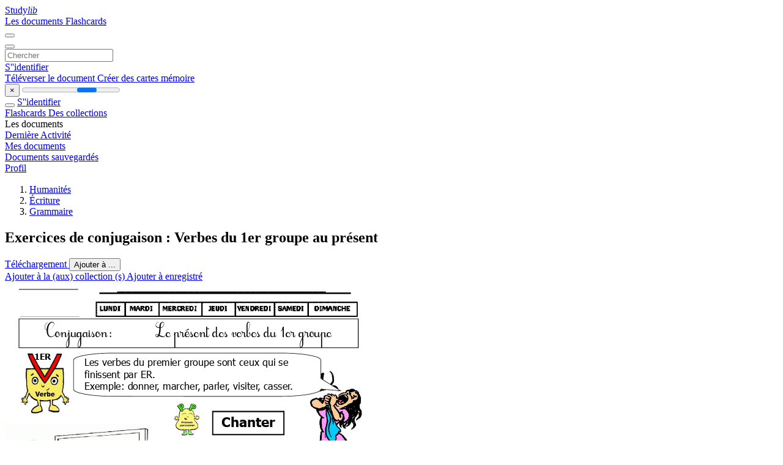

--- FILE ---
content_type: text/html;charset=UTF-8
request_url: https://studylibfr.com/doc/7716579/pr%C3%A9sent-verbes-du-premier-groupe-ce1-ce2
body_size: 14369
content:















































	




























<!DOCTYPE html>
<html lang="fr">
<head>
    











<meta charset="utf-8">
<meta http-equiv="x-dns-prefetch-control" content="on">












<meta name="viewport" content="width=device-width, initial-scale=1, shrink-to-fit=no">
<meta http-equiv="x-ua-compatible" content="ie=edge">


<title>Exercices de conjugaison : Verbes du 1er groupe au pr&eacute;sent</title>


    <meta name="description" content="Entra&icirc;nez-vous &agrave; conjuguer les verbes du 1er groupe au pr&eacute;sent avec ces exercices simples et efficaces. Parfait pour les &eacute;l&egrave;ves de primaire et coll&egrave;ge.">


    <meta name="keywords" content="conjugaison, pr&eacute;sent, verbes du 1er groupe, chanter, donner, voler, exercices, fran&ccedil;ais, grammaire">





    <meta name="thumbnail" content="//s1.studylibfr.com/store/data/007716579_1-b04fdffb96116d0a621f308ac05fda49.png">



    <script async crossorigin="anonymous"
    src="https://pagead2.googlesyndication.com/pagead/js/adsbygoogle.js?client=ca-pub-4574181568230206"></script>





<link rel="stylesheet" href="/theme/issuu2/design-4/dist/styles/design-4.css?_=1768295231228">










<link rel="apple-touch-icon-precomposed" href="/apple-touch-icon-precomposed.png">
<link rel="apple-touch-icon" sizes="180x180" href="/apple-touch-icon.png">
<link rel="icon" type="image/png" sizes="32x32" href="/favicon-32x32.png">
<link rel="icon" type="image/png" sizes="194x194" href="/favicon-194x194.png">
<link rel="icon" type="image/png" sizes="192x192" href="/android-chrome-192x192.png">
<link rel="icon" type="image/png" sizes="16x16" href="/favicon-16x16.png">
<link rel="mask-icon" href="/safari-pinned-tab.svg" color="#ff6d5a">
<link rel="manifest" href="/site.webmanifest">
<meta name="msapplication-TileColor" content="#fff">
<meta name="msapplication-config" content="/browserconfig.xml">
<meta name="theme-color" content="#fff">




    <meta property="og:title" content="Exercices de conjugaison : Verbes du 1er groupe au pr&eacute;sent"/>


    <meta property="og:description" content="Entra&icirc;nez-vous &agrave; conjuguer les verbes du 1er groupe au pr&eacute;sent avec ces exercices simples et efficaces. Parfait pour les &eacute;l&egrave;ves de primaire et coll&egrave;ge.">

<meta property="og:type" content="article"/>

    <meta property="og:url" content="https://studylibfr.com/doc/7716579/pr&eacute;sent-verbes-du-premier-groupe-ce1-ce2">


    <meta property="og:image" content="//s1.studylibfr.com/store/data/007716579_1-b04fdffb96116d0a621f308ac05fda49.png">

<meta property="og:site_name" content="studylibfr.com">


    <meta name="twitter:title" content="Exercices de conjugaison : Verbes du 1er groupe au pr&eacute;sent">


    <meta name="twitter:description" content="Entra&icirc;nez-vous &agrave; conjuguer les verbes du 1er groupe au pr&eacute;sent avec ces exercices simples et efficaces. Parfait pour les &eacute;l&egrave;ves de primaire et coll&egrave;ge.">

<meta name="twitter:card" content="summary">

    <meta name="twitter:image" content="//s1.studylibfr.com/store/data/007716579_1-b04fdffb96116d0a621f308ac05fda49.png">

<meta name="twitter:site" content="@studylibfr.com">


            







<link rel="preconnect" href="//s1.studylibfr.com/store">
<link rel="dns-prefetch" href="//s1.studylibfr.com/store">



<link rel="preload" href="//s1.studylibfr.com/store/data/007716579_1-b04fdffb96116d0a621f308ac05fda49.png" as="image" media="(min-width:1200px)">
<link rel="preload" href="//s1.studylibfr.com/store/data/007716579_1-b04fdffb96116d0a621f308ac05fda49-768x994.png" as="image" media="(max-width:1199px)">

<link rel="canonical" href="https://studylibfr.com/doc/7716579/pr%C3%A9sent-verbes-du-premier-groupe-ce1-ce2">


<script type="application/ld+json">[{"itemListElement":[{"position":1,"name":"Humanités","item":"https://studylibfr.com/catalog/Humanit%C3%A9s","@type":"ListItem"},{"position":2,"name":"Écriture","item":"https://studylibfr.com/catalog/Humanit%C3%A9s/%C3%89criture","@type":"ListItem"},{"position":3,"name":"Grammaire","item":"https://studylibfr.com/catalog/Humanit%C3%A9s/%C3%89criture/Grammaire","@type":"ListItem"}],"@context":"https://schema.org","@type":"BreadcrumbList"},{"dateModified":"2025-05-02T12:12:19Z","datePublished":"2017-06-02T20:05:10Z","headline":"Présent verbes du premier groupe CE1 CE2","image":"https://s1.studylibfr.com/store/data/007716579_1-b04fdffb96116d0a621f308ac05fda49.png","mainEntityOfPage":{"@id":"https://google.com/article","@type":"WebPage"},"inLanguage":"fr","@context":"https://schema.org","@type":"Article"}]</script>



<script>
    
    var gaVC =
        
        
    
    
    'd'
    ;
</script>

<style>
    

    
</style>

		<link rel="stylesheet" href="/theme/htmlex/dist/HtmlexViewer.css?_=1768295231228">
		<style>/* Part 2: Page Elements: Modify with caution
 * The followings are base classes, some of which are meant to be override by PDF specific classes
 * So do not increase the specificity (e.g. ".classname" -> "#page-container .classname")
 */
.h2fc .pf { /* page */
  position:relative;
  background-color:white;
  overflow: hidden;
  margin:0; 
  border:0; /* required by pdf2htmlEX.js for page visibility test */
}.h2fc .pc { /* content of a page */
  position:absolute;
  border:0;
  padding:0;
  margin:0;
  top:0;
  left:0;
  width:100%;
  height:100%;
  overflow:hidden;
  display:block;
  /* set transform-origin for scaling */
  transform-origin:0% 0%;
  -ms-transform-origin:0% 0%;
  -webkit-transform-origin:0% 0%;
}.h2fc .pc.opened { /* used by pdf2htmlEX.js, to show/hide pages */
  display:block;
}.h2fc .bf { /* images that occupies the whole page */
  position:absolute;
  border:0;
  margin:0;
  top:0;
  bottom:0;
  width:100%;
  height:100%;
  -ms-user-select:none;
  -moz-user-select:none;
  -webkit-user-select:none;
  user-select:none;
}.h2fc .bi { /* images that cover only a part of the page */
  position:absolute;
  border:0;
  margin:0;
  -ms-user-select:none;
  -moz-user-select:none;
  -webkit-user-select:none;
  user-select:none;
}
@media print {
.h2fc .pf {
    margin:0;
    box-shadow:none;
    page-break-after:always;
    page-break-inside:avoid;
  }
  @-moz-document url-prefix() {
    /* fix page truncation for FireFox */
.h2fc .pf {
      overflow:visible;
      border:1px solid #FFFFFF;
    }.h2fc .pc {overflow:visible;}
  }
}.h2fc .c { /* clip box */
  position:absolute;
  border:0;
  padding:0;
  margin:0;
  overflow:hidden;
  display:block;
}.h2fc .t { /* text line */
  position:absolute;
  white-space:pre;
  font-size:1px;
  transform-origin:0% 100%;
  -ms-transform-origin:0% 100%;
  -webkit-transform-origin:0% 100%;
  unicode-bidi:bidi-override;/* For rtl languages, e.g. Hebrew, we don't want the default Unicode behaviour */
  -moz-font-feature-settings:"liga" 0;/* We don't want Firefox to recognize ligatures */
}.h2fc .t:after { /* webkit #35443 */
  content: '';
}.h2fc .t:before { /* Workaround Blink(up to 41)/Webkit bug of word-spacing with leading spaces (chromium #404444 and pdf2htmlEX #412) */
  content: '';
  display: inline-block;
}.h2fc .t span { /* text blocks within a line */
  /* Blink(up to 41)/Webkit have bug with negative word-spacing and inline-block (pdf2htmlEX #416), so keep normal span inline. */
  position:relative;
  unicode-bidi:bidi-override; /* For rtl languages, e.g. Hebrew, we don't want the default Unicode behaviour */
}.h2fc ._ { /* text shift */
  /* Blink(up to 41)/Webkit have bug with inline element, continuous spaces and word-spacing. Workaround by inline-block. */
  display: inline-block;
  color: transparent;
  z-index: -1;
}
/* selection background should not be opaque, for fallback mode */
::selection{
  background: rgba(127,255,255,0.4);
}
::-moz-selection{
  background: rgba(127,255,255,0.4);
}.h2fc .pi { /* info for Javascript */
  display:none;
}.h2fc .l { /* annotation links */
}
/* transparent color - WebKit */
.h2fc .d { /* css drawing */
  position:absolute;
  transform-origin:0% 100%;
  -ms-transform-origin:0% 100%;
  -webkit-transform-origin:0% 100%;
}
/* for the forms */
.h2fc .it {
  border: none;
  background-color: rgba(255, 255, 255, 0.0);
}.h2fc .ir:hover {
  cursor: pointer;
}

/* Base CSS END */
.h2fc .ff0{font-family:sans-serif;visibility:hidden;}
@font-face{font-display:swap;font-family:ff1;src:url(//s1.studylibfr.com/store/data-gzf/f031a16edfb860a69fdf833155342c49/1/007716579.htmlex.zip/f1.woff)format("woff");}.h2fc .ff1{font-family:ff1;line-height:2.301758;font-style:normal;font-weight:normal;visibility:visible;}
@font-face{font-display:swap;font-family:ff2;src:url(//s1.studylibfr.com/store/data-gzf/f031a16edfb860a69fdf833155342c49/1/007716579.htmlex.zip/f2.woff)format("woff");}.h2fc .ff2{font-family:ff2;line-height:1.024902;font-style:normal;font-weight:normal;visibility:visible;}
@font-face{font-display:swap;font-family:ff3;src:url(//s1.studylibfr.com/store/data-gzf/f031a16edfb860a69fdf833155342c49/1/007716579.htmlex.zip/f3.woff)format("woff");}.h2fc .ff3{font-family:ff3;line-height:1.024902;font-style:normal;font-weight:normal;visibility:visible;}.h2fc .m2{transform:matrix(0.249853,0.000000,0.000000,0.250000,0,0);-ms-transform:matrix(0.249853,0.000000,0.000000,0.250000,0,0);-webkit-transform:matrix(0.249853,0.000000,0.000000,0.250000,0,0);}.h2fc .m0{transform:matrix(0.249857,0.000000,0.000000,0.250000,0,0);-ms-transform:matrix(0.249857,0.000000,0.000000,0.250000,0,0);-webkit-transform:matrix(0.249857,0.000000,0.000000,0.250000,0,0);}.h2fc .m1{transform:matrix(0.249859,0.000000,0.000000,0.250000,0,0);-ms-transform:matrix(0.249859,0.000000,0.000000,0.250000,0,0);-webkit-transform:matrix(0.249859,0.000000,0.000000,0.250000,0,0);}.h2fc .v0{vertical-align:0px;}.h2fc .ls1{letter-spacing:0px;}.h2fc .ls0{letter-spacing:0.38px;}.h2fc .sc_{text-shadow:none;}.h2fc .sc0{text-shadow:-0.015em 0 transparent,0 0.015em transparent,0.015em 0 transparent,0 -0.015em  transparent;}
@media screen and (-webkit-min-device-pixel-ratio:0){
.h2fc .sc_{-webkit-text-stroke:0px transparent;}.h2fc .sc0{-webkit-text-stroke:0.015em transparent;text-shadow:none;}
}.h2fc .ws0{word-spacing:-27.49px;}.h2fc .ws1{word-spacing:-16.45px;}.h2fc .ws2{word-spacing:0px;}.h2fc ._4{margin-left:-8.11px;}.h2fc ._3{margin-left:-5.24px;}.h2fc ._5{margin-left:-3.94px;}.h2fc ._2{margin-left:-2.59px;}.h2fc ._1{margin-left:-1.28px;}.h2fc ._0{width:1.02px;}.h2fc ._7{width:7.82px;}.h2fc ._6{width:43.58px;}.h2fc .fc1{color:rgb(255,0,0);}.h2fc .fc0{color:rgb(0,0,0);}.h2fc .fs1{font-size:56.15px;}.h2fc .fs3{font-size:63.83px;}.h2fc .fs0{font-size:71.99px;}.h2fc .fs2{font-size:87.83px;}.h2fc .y0{bottom:0px;}.h2fc .y15{bottom:24.80px;}.h2fc .y14{bottom:41.72px;}.h2fc .y39{bottom:53.72px;}.h2fc .y13{bottom:58.64px;}.h2fc .y12{bottom:75.56px;}.h2fc .y11{bottom:92.48px;}.h2fc .y38{bottom:93.08px;}.h2fc .y10{bottom:109.40px;}.h2fc .yf{bottom:126.20px;}.h2fc .y37{bottom:132.44px;}.h2fc .ye{bottom:143.12px;}.h2fc .yd{bottom:160.04px;}.h2fc .y36{bottom:171.68px;}.h2fc .yc{bottom:176.96px;}.h2fc .yb{bottom:193.88px;}.h2fc .ya{bottom:210.68px;}.h2fc .y35{bottom:211.04px;}.h2fc .y9{bottom:227.60px;}.h2fc .y8{bottom:244.52px;}.h2fc .y34{bottom:250.40px;}.h2fc .y7{bottom:261.44px;}.h2fc .y6{bottom:278.36px;}.h2fc .y3b{bottom:280.04px;}.h2fc .y33{bottom:289.76px;}.h2fc .y5{bottom:295.28px;}.h2fc .y4{bottom:312.08px;}.h2fc .y3{bottom:329.00px;}.h2fc .y32{bottom:329.12px;}.h2fc .y31{bottom:362.00px;}.h2fc .y2{bottom:363.80px;}.h2fc .y2f{bottom:402.92px;}.h2fc .y25{bottom:410.72px;}.h2fc .y24{bottom:427.64px;}.h2fc .y1b{bottom:432.80px;}.h2fc .y2e{bottom:442.28px;}.h2fc .y23{bottom:444.44px;}.h2fc .y1a{bottom:459.32px;}.h2fc .y22{bottom:461.36px;}.h2fc .y2d{bottom:481.64px;}.h2fc .y19{bottom:485.84px;}.h2fc .y18{bottom:512.36px;}.h2fc .y2c{bottom:521.00px;}.h2fc .y17{bottom:539.00px;}.h2fc .y21{bottom:555.92px;}.h2fc .y2b{bottom:560.36px;}.h2fc .y3a{bottom:561.92px;}.h2fc .y16{bottom:565.52px;}.h2fc .y2a{bottom:599.60px;}.h2fc .y1c{bottom:604.64px;}.h2fc .y29{bottom:638.96px;}.h2fc .y1f{bottom:665.60px;}.h2fc .y28{bottom:678.32px;}.h2fc .y1e{bottom:684.92px;}.h2fc .y1d{bottom:704.24px;}.h2fc .y20{bottom:714.80px;}.h2fc .y27{bottom:717.68px;}.h2fc .y1{bottom:751.04px;}.h2fc .y26{bottom:757.04px;}.h2fc .y30{bottom:792.80px;}.h2fc .g3{height:45.95px;}.h2fc .g5{height:52.24px;}.h2fc .g2{height:58.92px;}.h2fc .g4{height:71.88px;}.h2fc .g1{height:99.49px;}.h2fc .g0{height:842px;}.h2fc .w0{width:595px;}.h2fc .x0{left:0px;}.h2fc .xd{left:16.79px;}.h2fc .xe{left:21.71px;}.h2fc .x3{left:25.31px;}.h2fc .x2{left:26.39px;}.h2fc .x8{left:48.47px;}.h2fc .x1{left:65.03px;}.h2fc .x9{left:71.99px;}.h2fc .xb{left:99.11px;}.h2fc .xa{left:112.79px;}.h2fc .xc{left:123.23px;}.h2fc .x7{left:130.19px;}.h2fc .x4{left:287.51px;}.h2fc .x5{left:291.49px;}.h2fc .x6{left:353.99px;}.h2fc .xf{left:485.99px;}.h2fc .x10{left:490.55px;}
</style>
        

<script>
    var gaUserId = 2;
    var gaUserType = 'empty';
</script>

<script>(function(w,d,s,l,i){w[l]=w[l]||[];w[l].push({'gtm.start':
new Date().getTime(),event:'gtm.js'});var f=d.getElementsByTagName(s)[0],
j=d.createElement(s),dl=l!='dataLayer'?'&l='+l:'';j.async=true;j.src=
'https://www.googletagmanager.com/gtm.js?id='+i+dl;f.parentNode.insertBefore(j,f);
})(window,document,'script','dataLayer','GTM-MVZDMKVF');</script>



<style>
.above-content
{
    height: 120px;
    max-height: 120px;
}
.above-content > div,
.above-content > div > ins
{
    height: 110px;
    max-height: 110px;
}

.below-content
{
     height: 120px;
	 max-height: 120px;
}
.below-content > div > ins,
.below-content > div
{
	  height: 110px;
	  max-height: 110px;
}
@media (max-width: 567px)
{
    .below-content,
	.below-content > div > ins,
	.below-content > div
	{
		height: initial;
		max-height: initial;
		
	}
}

.sidebar-top-content,
.sidebar-bottom-content
{
    margin-left:-15px;
}
</style>



<script async src="https://www.googletagmanager.com/gtag/js?id=G-2YEWJSZPH2"></script>
<script>
window.dataLayer = window.dataLayer || [];
function gtag(){dataLayer.push(arguments)}
gtag('js', new Date());
gtag('config', 'G-2YEWJSZPH2');
</script>


    <link rel="stylesheet" href="https://fonts.googleapis.com/css?family=Roboto:300,400&display=swap&subset=cyrillic">
<link rel="stylesheet" href="/memtrick_theme-c141f8/dist/theme.css">
<script>
    var Flashcards = {
        lang: 'fr',
        root: "/flashcards",
        themeRoot: '/theme/issuu2/static'
    };
</script>



</head>

<body class="">

    
<noscript><iframe src="https://www.googletagmanager.com/ns.html?id=GTM-MVZDMKVF"
height="0" width="0" style="display:none;visibility:hidden"></iframe></noscript>


<nav class="navbar navbar-white navbar-expand-xl">
    <div class="navbar-nav nav flex-nowrap">
        <a class="navbar-brand" href="/">
            
                
                
                    <s class="fa-stack fa-xs">
                        <i class="fas fa-square fa-stack-2x"></i>
                        <i class="fas fa-users-class fa-stack-1x fa-inverse"></i>
                    </s>
                    <span class="hidden-sm-down d-inline-flex">
                        Study<em>lib</em>
                    </span>
                
            
        </a>
        <div class="nav-divider"></div>

        
            <a class="nav-item nav-link #hidden-xs-down" href="/catalog/">
                Les documents
            </a>
            <a class="nav-item nav-link hidden-xx-down" href="/flashcards/explorer">
                Flashcards
            </a>
        

        

        

        
    </div>

    <button class="navbar-toggler collapsed" type="button"
            data-toggle="collapse" data-target="#navbar">
        <span class="navbar-toggler-icon"></span>
    </button>

    <div class="navbar-collapse collapse" id="navbar">
        <div class="nav-divider"></div>
        <form class="navbar-search form-inline" action="/search/">
            <div class="input-group">
                <div class="input-group-prepend">
                    <button class="form-btn btn btn-outline" type="submit">
                        <i class="fa fa-search"></i>
                    </button>
                </div>
                <input class="form-control" required
                       type="text" name="q" value=""
                       placeholder="Chercher">
            </div>
        </form>

        <div class="navbar-nav ml-auto text-nowrap">
            <div class="nav-divider"></div>

            
                <a class="nav-item nav-link" href="/login">
                    S''identifier
                </a>
                <div class="nav-divider"></div>
            

            <div class="navbar-item navbar-text text-initial">
                
                    <a href="/uploadform" class="btn btn-sm btn-secondary"
                       onclick="_ym('document_upload'); return true">
                        Téléverser le document
                    </a>
                

                

                
                    <a class="btn btn-sm btn-primary" href="/flashcards/new-pack">
                        Créer des cartes mémoire
                    </a>
                
            </div>
        </div>
    </div>
</nav>

<div class="wrapper-default">
    <section class="upload-info my-3">
        <div class="container">
            <button class="close" type="button">&times;</button>
            <progress class="progress" max="100">
                <div class="progress">
                    <span class="progress-bar"></span>
                </div>
            </progress>
        </div>
    </section>

    <div class="row no-gutters flex-nowrap">
        <nav class="sidebar collapse bg-white
                
                "
             id="sidebar">

            <div class="sidebar-wrapper">
                
                <div class="sidebar-header sidebar-list-group-item--theme active text-truncate mt-2 py-1 d-flex align-items-baseline">
                    <button class="sidebar-toggle btn btn-transparent" type="button" data-toggle="collapse" data-target="#sidebar">
                        <i class="fa fa-home"></i>
                    </button>
                    <a class="sidebar-list-group-item--theme active flex-fill" href="/dashboard">
                        S''identifier
                    </a>
                </div>

                <div class="list-group">
                    
                        
                            
                            
                            
                                <a class="list-group-item list-group-item-action sidebar-item
                                        "
                                   href="/flashcards/">

                                    <i class="fa fa-fw fa-brain"></i>
                                    Flashcards
                                </a>
                            
                        
                    
                        
                            
                            
                            
                                <a class="list-group-item list-group-item-action sidebar-item
                                        "
                                   href="/collections/">

                                    <i class="fa fa-fw fa-archive"></i>
                                    Des collections
                                </a>
                            
                        
                    
                        
                            
                                <div class="sidebar-item list-group-divider"></div>
                            
                            
                            
                        
                    
                        
                            
                            
                                <div class="list-group-item list-group-item-action sidebar-item
                                        "
                                     href="#documents_list" data-toggle="list">

                                    <i class="fa fa-fw fa-file"></i>
                                    Les documents

                                    <div class="list-group text-muted" id="documents_list">
                                        
                                            <a class="list-group-item list-group-item-action" href="/documents/activity">
                                                <i class="fa fa-fw fa-clock mt-1 float-left"></i>
                                                <div class="text-truncate">
                                                    Dernière Activité
                                                </div>
                                            </a>
                                        
                                            <a class="list-group-item list-group-item-action" href="/documents/">
                                                <i class="fa fa-fw fa-folder-open mt-1 float-left"></i>
                                                <div class="text-truncate">
                                                    Mes documents
                                                </div>
                                            </a>
                                        
                                            <a class="list-group-item list-group-item-action" href="/documents/saved">
                                                <i class="fa fa-fw fa-bookmark mt-1 float-left"></i>
                                                <div class="text-truncate">
                                                    Documents sauvegardés
                                                </div>
                                            </a>
                                        
                                    </div>
                                </div>
                            
                            
                        
                    
                        
                            
                                <div class="sidebar-item list-group-divider"></div>
                            
                            
                            
                        
                    
                        
                            
                            
                            
                                <a class="list-group-item list-group-item-action sidebar-item
                                        "
                                   href="/profile">

                                    <i class="fa fa-fw fa-cog"></i>
                                    Profil
                                </a>
                            
                        
                    

                    
                </div>
            </div>
        </nav>

        <script>
            try {
                window.addEventListener('orientationchange', function () {
                    if (screen.availWidth < 640) {
                        document.getElementById('sidebar').classList.remove('show');
                    }
                });
                window.dispatchEvent(new Event('orientationchange'));
            } catch (e) {
            }
        </script>

        
            

            
                <div class="col container 
                         
                        ">
                    
		
			
				<div class="p-md-3 p-lg-0">
					<section class="htmlex-content">
						<div class="htmlex-caption">
							<div class="panel">
								












<div style="border-top: solid 1px transparent;"></div>

<ol class="breadcrumb mt-2 mb-0 pt-1 pb-0 hidden-lg-down">
    
        
            
                <li class="breadcrumb-item"><a href="/catalog/Humanit%C3%A9s">Humanit&eacute;s</a></li>
            
                <li class="breadcrumb-item"><a href="/catalog/Humanit%C3%A9s/%C3%89criture">&Eacute;criture</a></li>
            
                <li class="breadcrumb-item"><a href="/catalog/Humanit%C3%A9s/%C3%89criture/Grammaire">Grammaire</a></li>
            
        
        
    
</ol>

<h1 class="mx-3 pt-xl-0 my-3">Exercices de conjugaison : Verbes du 1er groupe au pr&eacute;sent</h1>



<div class="d-flex flex-row mx-2 justify-content-start align-items-baseline">
    
    <a class="btn btn-sm btn-download mb-3 mx-1 px-5 text-nowrap"
        href="/download/7716579" rel="nofollow" onclick="_ym('document_download');return true">
        Téléchargement
    </a>

    

    <button class="btn btn-add-to btn-sm dropdown-toggle  mb-3 mx-1" type="button" data-toggle="dropdown">
        Ajouter à ...
    </button>

    <div class="dropdown-menu dropdown-menu-right">
        <a class="dropdown-item" href="#" data-toggle="modal" data-target="#collection-actions">
            Ajouter à la (aux) collection (s)
        </a>
        
            <a class="dropdown-item" id="saved" href="#" data-action="add">
                
                    
                    Ajouter à enregistré
                
            </a>
        
    </div>
</div>




							</div>
						</div>

						<div class="htmlex-main">
							<div class="htmlex2__container">
								<div id="viewerRoot" class="h2fc" data-pages-url="//s1.studylibfr.com/store/data-gzf/f031a16edfb860a69fdf833155342c49/1/007716579.htmlex.zip/{p}">
									
										
											
												<div class="pf-outer"><div id="pf1" class="pf w0 g0" data-page-no="1"><div class="pc pc1 w0 g0"><img class="bi x0 y0 w0 g0" alt="" src="//s1.studylibfr.com/store/data-gzf/f031a16edfb860a69fdf833155342c49/1/007716579.htmlex.zip/bg1.jpg"/><div class="t m0 x1 g1 y1 ff1 fs0 fc0 sc0 ls1 ws2">Conjugaison:             Le présent des verbe<span class="_ _0"></span>s du 1er groupe </div><div class="t m0 x2 g2 y2 ff2 fs0 fc0 sc0 ls1 ws2">1°/ Complète ces phrases ave<span class="_ _1"></span>c le verbe chanter à la bonne personne </div><div class="t m1 x3 g3 y3 ff2 fs1 fc0 sc0 ls1 ws2">1/  Nous ………….. tous <span class="_ _1"></span>ensemble. </div><div class="t m1 x3 g3 y4 ff2 fs1 fc0 sc0 ls1 ws2"> </div><div class="t m1 x3 g3 y5 ff2 fs1 fc0 sc0 ls1 ws2">2/  V<span class="_ _2"></span>ous ……………..<span class="_ _1"></span> comme des casser<span class="_ _1"></span>oles. </div><div class="t m1 x3 g3 y6 ff2 fs1 fc0 sc0 ls1 ws2"> </div><div class="t m1 x3 g3 y7 ff2 fs1 fc0 sc0 ls1 ws2">3/  Ils …………………… tr<span class="_ _1"></span>ès joliment. </div><div class="t m1 x3 g3 y8 ff2 fs1 fc0 sc0 ls1 ws2"> </div><div class="t m1 x3 g3 y9 ff2 fs1 fc0 sc0 ls1 ws2">4/  T<span class="_ _3"></span>u …………………… tout <span class="_ _1"></span>bas. </div><div class="t m1 x3 g3 ya ff2 fs1 fc0 sc0 ls1 ws2"> </div><div class="t m1 x3 g3 yb ff2 fs1 fc0 sc0 ls1 ws2">5/  Il …………………<span class="_ _1"></span>………….. en conduis<span class="_ _1"></span>ant sa voiture.<span class="_ _1"></span> </div><div class="t m1 x3 g3 yc ff2 fs1 fc0 sc0 ls1 ws2"> </div><div class="t m1 x3 g3 yd ff2 fs1 fc0 sc0 ls1 ws2">6/  Je……………………. sous<span class="_ _1"></span> ma douche. </div><div class="t m1 x3 g3 ye ff2 fs1 fc0 sc0 ls1 ws2"> </div><div class="t m1 x3 g3 yf ff2 fs1 fc0 sc0 ls1 ws2">7/  V<span class="_ _2"></span>ous ……………<span class="_ _1"></span>…………….. dans un<span class="_ _1"></span>e choral<span class="_ _1"></span>e à l&apos;église. </div><div class="t m1 x3 g3 y10 ff2 fs1 fc0 sc0 ls1 ws2"> </div><div class="t m1 x3 g3 y11 ff2 fs1 fc0 sc0 ls1 ws2">8/  Elle ………………<span class="_ _1"></span>…….. à en perdr<span class="_ _1"></span>e la voix. </div><div class="t m1 x3 g3 y12 ff2 fs1 fc0 sc0 ls1 ws2"> </div><div class="t m1 x3 g3 y13 ff2 fs1 fc0 sc0 ls1 ws2">9/  Nous …………………<span class="_ _1"></span>………. comme bon nous sem<span class="_ _1"></span>ble. </div><div class="t m1 x3 g3 y14 ff2 fs1 fc0 sc0 ls1 ws2"> </div><div class="t m1 x3 g3 y15 ff2 fs1 fc0 sc0 ls1 ws2">10/ Je ………………………… à<span class="_ _1"></span> longueur de temps.<span class="_ _1"></span> </div><div class="t m0 x4 g4 y16 ff2 fs2 fc0 sc0 ls1 ws2">Je            c<span class="_ _0"></span>hant<span class="fc1 ls0">e</span> </div><div class="t m0 x4 g4 y17 ff2 fs2 fc0 sc0 ls1 ws2">T<span class="_ _4"></span>u            chant<span class="fc1 ws0">es</span> </div><div class="t m0 x4 g4 y18 ff2 fs2 fc0 sc0 ls1 ws2">Il/Elle/on <span class="_ _0"></span> chant<span class="fc1 ls0">e</span> </div><div class="t m0 x4 g4 y19 ff2 fs2 fc0 sc0 ls1 ws2">Nous        c<span class="_ _0"></span>hant<span class="fc1 ws0">ons</span> </div><div class="t m0 x5 g4 y1a ff2 fs2 fc0 sc0 ls1 ws2">V<span class="_ _5"></span>ous        c<span class="_ _0"></span>hant<span class="fc1 ws0">ez</span> </div><div class="t m0 x5 g4 y1b ff2 fs2 fc0 sc0 ls1 ws2">Ils/elles   <span class="_ _0"></span> chant<span class="fc1 ws0">ent</span> </div><div class="t m0 x6 g4 y1c ff3 fs2 fc0 sc0 ls1 ws2">Chanter </div><div class="t m2 x7 g5 y1d ff2 fs3 fc0 sc0 ls1 ws2">Les verbes du premier g<span class="_ _0"></span>roupe sont ce<span class="_ _0"></span>ux qui se   <span class="_ _0"></span>           </div><div class="t m2 x7 g5 y1e ff2 fs3 fc0 sc0 ls1 ws2">finissent par <span class="_ _0"></span>ER.  </div><div class="t m2 x7 g5 y1f ff2 fs3 fc0 sc0 ls1 ws2">Exemple: donner<span class="_ _4"></span>, marcher<span class="_ _4"></span>, parler<span class="_ _4"></span>, visiter<span class="_ _4"></span>, cas<span class="_ _0"></span>ser<span class="_ _4"></span>. </div><div class="t m1 x8 g3 y20 ff3 fs1 fc0 sc0 ls1 ws2">1ER </div><div class="t m0 x7 g4 y21 ff3 fs2 fc0 sc0 ls1 ws2">Chanter </div><div class="t m1 x9 g3 y22 ff2 fs1 fc0 sc0 ls1 ws2">P<span class="_ _2"></span>o<span class="_ _0"></span>ur conjuguer on enlèv<span class="_ _1"></span>e le ER.  </div><div class="t m1 xa g3 y23 ff2 fs1 fc0 sc0 ls1 ws2">On garde le r<span class="_ _1"></span>adical<span class="_ _1"></span> </div><div class="t m1 xb g3 y24 ff2 fs1 fc0 sc0 ls1 ws2">   On ajoute ensuit<span class="_ _1"></span>e les                            </div><div class="t m1 xc g3 y25 ff3 fs1 fc1 sc0 ls1 ws1">terminaisons<span class="ff2 fc0 ws2">.     <span class="_ _1"></span>  </span></div></div><div class="pi" data-data='{"ctm":[1.000000,0.000000,0.000000,1.000000,0.000000,0.000000]}'></div></div>
</div>
											
											
										
									
										
											
												<div class="pf-outer"><div id="pf2" class="pf w0 g0" data-page-no="2"><div class="pc pc2 w0 g0"><img class="bi x0 y0 w0 g0" alt="" src="//s1.studylibfr.com/store/data-gzf/f031a16edfb860a69fdf833155342c49/1/007716579.htmlex.zip/bg2.jpg"/><div class="t m1 xd g3 y26 ff3 fs1 fc0 sc0 ls1 ws2">1. <span class="_ _6"> </span>Nous ……………<span class="_ _1"></span>………………. de l&apos;argen<span class="_ _1"></span>t pour le téléthon. </div><div class="t m1 xd g3 y27 ff3 fs1 fc0 sc0 ls1 ws2">2. <span class="_ _6"> </span>Vous …………………………<span class="_ _1"></span>……. votre<span class="_ _1"></span> temps aux enfants. </div><div class="t m1 xd g3 y28 ff3 fs1 fc0 sc0 ls1 ws2">3. <span class="_ _6"> </span>Il ……………………….. des <span class="_ _1"></span>bons points aux é<span class="_ _1"></span>lèves. </div><div class="t m1 xd g3 y29 ff3 fs1 fc0 sc0 ls1 ws2">4. <span class="_ _6"> </span>Tu me……………<span class="_ _1"></span>……………...mal à <span class="_ _1"></span>la tête. </div><div class="t m1 xd g3 y2a ff3 fs1 fc0 sc0 ls1 ws2">5. <span class="_ _6"> </span>Ils ……………………………<span class="_ _1"></span>……. des claques à son c<span class="_ _1"></span>hien. </div><div class="t m1 xd g3 y2b ff3 fs1 fc0 sc0 ls1 ws2">6. <span class="_ _6"> </span>Elle…………………………<span class="_ _1"></span>… son avis à chaque dis<span class="_ _1"></span>cussion. </div><div class="t m1 xd g3 y2c ff3 fs1 fc0 sc0 ls1 ws2">7. <span class="_ _6"> </span>Je ……………………………<span class="_ _1"></span>…. mes petits cha<span class="_ _1"></span>tons ce soir. </div><div class="t m1 xd g3 y2d ff3 fs1 fc0 sc0 ls1 ws2">8. <span class="_ _6"> </span>Elles …………………………<span class="_ _1"></span>……… leurs vie<span class="_ _1"></span>illes robes. </div><div class="t m1 xd g3 y2e ff3 fs1 fc0 sc0 ls1 ws2">9. <span class="_ _6"> </span>Ils ……………………………<span class="_ _1"></span>………. de la <span class="_ _1"></span>joie aux gens. </div><div class="t m1 xd g3 y2f ff3 fs1 fc0 sc0 ls1 ws2">10. <span class="_ _7"> </span>Je…………………<span class="_ _1"></span>……………. mon i<span class="_ _1"></span>nvitation à mon <span class="_ _1"></span>meilleur ami. </div><div class="t m2 xe g5 y30 ff3 fs3 fc0 sc0 ls1 ws2">1°/Complèt<span class="_ _0"></span>e ces phras<span class="_ _0"></span>es avec le ver<span class="_ _0"></span>be donn<span class="_ _0"></span>er au présent<span class="_ _0"></span> </div><div class="t m2 xe g5 y31 ff3 fs3 fc0 sc0 ls1 ws2">Complète ce<span class="_ _0"></span>s phra<span class="_ _0"></span>ses avec le v<span class="_ _0"></span>erbe voler a<span class="_ _0"></span>u présent </div><div class="t m1 xd g3 y32 ff3 fs1 fc0 sc0 ls1 ws2">1. <span class="_ _6"> </span>Tu …………………<span class="_ _1"></span>… au dessus de l<span class="_ _1"></span>a mer. </div><div class="t m1 xd g3 y33 ff3 fs1 fc0 sc0 ls1 ws2">2. <span class="_ _6"> </span>Je ……………………. un s<span class="_ _1"></span>tylo plume. </div><div class="t m1 xd g3 y34 ff3 fs1 fc0 sc0 ls1 ws2">3. <span class="_ _6"> </span>Vous………………………… <span class="_ _1"></span>chaque année quelque c<span class="_ _1"></span>hose. </div><div class="t m1 xd g3 y35 ff3 fs1 fc0 sc0 ls1 ws2">4. <span class="_ _6"> </span>Nous…………………………<span class="_ _1"></span>…… par delà <span class="_ _1"></span>les montagnes. </div><div class="t m1 xd g3 y36 ff3 fs1 fc0 sc0 ls1 ws2">5. <span class="_ _6"> </span>Ils …………….. tout ce q<span class="_ _1"></span>ui lui passe sous<span class="_ _1"></span> les yeux. </div><div class="t m1 xd g3 y37 ff3 fs1 fc0 sc0 ls1 ws2">6. <span class="_ _6"> </span>Elle …………………….<span class="_ _1"></span>. en éclats sous l<span class="_ _1"></span>&apos;effet de la bombe. </div><div class="t m1 xd g3 y38 ff3 fs1 fc0 sc0 ls1 ws2">7. <span class="_ _6"> </span>Elles …………………………<span class="_ _1"></span>…. d&apos;arbre<span class="_ _1"></span> en arbre. </div><div class="t m1 xd g3 y39 ff3 fs1 fc0 sc0 ls1 ws2">8. <span class="_ _6"> </span>Vous ………………………<span class="_ _1"></span>. des bonbons dans le<span class="_ _1"></span>s cartables. </div><div class="t m0 xf g4 y3a ff3 fs2 fc0 sc0 ls1 ws2">donner </div><div class="t m0 x10 g4 y3b ff3 fs2 fc0 sc0 ls1 ws2">voler </div></div><div class="pi" data-data='{"ctm":[1.000000,0.000000,0.000000,1.000000,0.000000,0.000000]}'></div></div>
</div>
											
											
										
									
								</div>
							</div>

							<div class="htmlex2__pages-controls">
								<div class="text-nowrap">
									<span class="mx-1 px-2 text-center">
										<span v-model="pageCurrent">1</span>
										/
										<span>2</span>
									</span>

									<button type="button" role="button" class="btn btn-primary mx-1" onclick="controller.toggleTheatre()" data-bind="theatreButton" title="Fullscreen"><i class="fa fa-expand"></i></button>
									<button type="button" role="button" class="btn btn-primary mx-1" onclick="controller.zoomIn()" title="Zoom in"><i class="fa fa-fw fa-search-plus"></i></button>
									<button type="button" role="button" class="btn btn-primary mx-1" onclick="controller.zoomOut()" title="Zoom out"><i class="fa fa-fw fa-search-minus"></i></button>
									<span class="mx-1 px-2 text-center" v-model="pageZoom">100%</span>
								</div>
							</div>
						</div>

						<div class="htmlex-sidebar">
							

							
								<div class="panel mb-3 mb-md-3 p-3">
									<h5 class="mb-3">
										Documents connexes
									</h5>
									<div class="row">
										
											<div class="col-lg-6">
												<div class="card thumbnail-2 shadow-sm mb-3">
    <div class="card-img-top p-3">
        <a class="d-block" href="/doc/2770489/petit-grand-grand-%3E-petit-3-25">
            <img class="img-fluid w-100"  src="//s1.studylibfr.com/store/data/002770489_1-4727b04a09d877975334862eb4ec330e-300x300.png"
                alt="petit grand grand &gt; petit 3 25" width="300px" height="300px">
        </a>
    </div>
    <div class="card-body p-3">
        <a class="card-link stretched-link" href="/doc/2770489/petit-grand-grand-%3E-petit-3-25" title="petit grand grand &gt; petit 3 25">
            <div class="text-truncate3">petit grand grand &gt; petit 3 25</div>
        </a>
    </div>
</div>

											</div>
										
											<div class="col-lg-6">
												<div class="card thumbnail-2 shadow-sm mb-3">
    <div class="card-img-top p-3">
        <a class="d-block" href="/doc/8143976/mon-livret-d%E2%80%99outils-pour-%C3%A9crire">
            <img class="img-fluid w-100"  src="//s1.studylibfr.com/store/data/008143976_1-39a7af1ca724985f371dab787511fd11-300x300.png"
                alt="Mon livret d&rsquo;outils pour &eacute;crire" width="300px" height="300px">
        </a>
    </div>
    <div class="card-body p-3">
        <a class="card-link stretched-link" href="/doc/8143976/mon-livret-d%E2%80%99outils-pour-%C3%A9crire" title="Mon livret d&rsquo;outils pour &eacute;crire">
            <div class="text-truncate3">Mon livret d&rsquo;outils pour &eacute;crire</div>
        </a>
    </div>
</div>

											</div>
										
											<div class="col-lg-6">
												<div class="card thumbnail-2 shadow-sm mb-3">
    <div class="card-img-top p-3">
        <a class="d-block" href="/doc/7478302/c3---le-pr%C3%A9sent-des-verbes-du-1er-groupe">
            <img class="img-fluid w-100"  src="//s1.studylibfr.com/store/data/007478302_1-2f2f9c73b09e5fe3c7aa291888fcef18-300x300.png"
                alt="C3 : Le pr&eacute;sent des verbes du 1er groupe" width="300px" height="300px">
        </a>
    </div>
    <div class="card-body p-3">
        <a class="card-link stretched-link" href="/doc/7478302/c3---le-pr%C3%A9sent-des-verbes-du-1er-groupe" title="C3 : Le pr&eacute;sent des verbes du 1er groupe">
            <div class="text-truncate3">C3 : Le pr&eacute;sent des verbes du 1er groupe</div>
        </a>
    </div>
</div>

											</div>
										
											<div class="col-lg-6">
												<div class="card thumbnail-2 shadow-sm mb-3">
    <div class="card-img-top p-3">
        <a class="d-block" href="/doc/5143532/conjugaison-de-verbes-au-pr%C3%A9sent-%C3%A0-apprendre-par-c%C5%93ur-etr...">
            <img class="img-fluid w-100"  src="//s1.studylibfr.com/store/data/005143532_1-74f3ff84ad8be50230b60314bcf17c46-300x300.png"
                alt="Conjugaison des verbes au pr&eacute;sent - Grammaire fran&ccedil;aise" width="300px" height="300px">
        </a>
    </div>
    <div class="card-body p-3">
        <a class="card-link stretched-link" href="/doc/5143532/conjugaison-de-verbes-au-pr%C3%A9sent-%C3%A0-apprendre-par-c%C5%93ur-etr..." title="Conjugaison des verbes au pr&eacute;sent - Grammaire fran&ccedil;aise">
            <div class="text-truncate3">Conjugaison des verbes au pr&eacute;sent - Grammaire fran&ccedil;aise</div>
        </a>
    </div>
</div>

											</div>
										
											<div class="col-lg-6">
												<div class="card thumbnail-2 shadow-sm mb-3">
    <div class="card-img-top p-3">
        <a class="d-block" href="/doc/2078252/classeur-outils-conj-les-verbes-conjugues-avec-je-ou-j-">
            <img class="img-fluid w-100"  src="//s1.studylibfr.com/store/data/002078252_1-a4aa53f3371458df9f780a54f30a8302-300x300.png"
                alt="CLASSEUR OUTILS CONJ Les verbes conjugues avec JE ou J`" width="300px" height="300px">
        </a>
    </div>
    <div class="card-body p-3">
        <a class="card-link stretched-link" href="/doc/2078252/classeur-outils-conj-les-verbes-conjugues-avec-je-ou-j-" title="CLASSEUR OUTILS CONJ Les verbes conjugues avec JE ou J`">
            <div class="text-truncate3">CLASSEUR OUTILS CONJ Les verbes conjugues avec JE ou J`</div>
        </a>
    </div>
</div>

											</div>
										
											<div class="col-lg-6">
												<div class="card thumbnail-2 shadow-sm mb-3">
    <div class="card-img-top p-3">
        <a class="d-block" href="/doc/3676849/le-pr%C3%A9sent--1--conjuguer-un-verbe--c-est-le-faire-varier-...">
            <img class="img-fluid w-100"  src="//s1.studylibfr.com/store/data/003676849_1-b0b279b1f75d37d83440761141de1a59-300x300.png"
                alt="Le pr&eacute;sent (1) Conjuguer un verbe, c`est le faire varier avec les 3" width="300px" height="300px">
        </a>
    </div>
    <div class="card-body p-3">
        <a class="card-link stretched-link" href="/doc/3676849/le-pr%C3%A9sent--1--conjuguer-un-verbe--c-est-le-faire-varier-..." title="Le pr&eacute;sent (1) Conjuguer un verbe, c`est le faire varier avec les 3">
            <div class="text-truncate3">Le pr&eacute;sent (1) Conjuguer un verbe, c`est le faire varier avec les 3</div>
        </a>
    </div>
</div>

											</div>
										
											<div class="col-lg-6">
												<div class="card thumbnail-2 shadow-sm mb-3">
    <div class="card-img-top p-3">
        <a class="d-block" href="/doc/5505328/mardi-cinq-septembre">
            <img class="img-fluid w-100"  src="//s1.studylibfr.com/store/data/005505328_1-90dabc44c40980512695d86496eba016-300x300.png"
                alt="Mardi cinq septembre" width="300px" height="300px">
        </a>
    </div>
    <div class="card-body p-3">
        <a class="card-link stretched-link" href="/doc/5505328/mardi-cinq-septembre" title="Mardi cinq septembre">
            <div class="text-truncate3">Mardi cinq septembre</div>
        </a>
    </div>
</div>

											</div>
										
											<div class="col-lg-6">
												<div class="card thumbnail-2 shadow-sm mb-3">
    <div class="card-img-top p-3">
        <a class="d-block" href="/doc/7507262/pr%C3%A9nom---date---exercices---faire-et-dire-au-pr%C3%A9sent-de-l...">
            <img class="img-fluid w-100"  src="//s1.studylibfr.com/store/data/007507262_1-6857c186ba101cee3c8513e561f53b83-300x300.png"
                alt="Exercices de fran&ccedil;ais : Faire et Dire au pr&eacute;sent" width="300px" height="300px">
        </a>
    </div>
    <div class="card-body p-3">
        <a class="card-link stretched-link" href="/doc/7507262/pr%C3%A9nom---date---exercices---faire-et-dire-au-pr%C3%A9sent-de-l..." title="Exercices de fran&ccedil;ais : Faire et Dire au pr&eacute;sent">
            <div class="text-truncate3">Exercices de fran&ccedil;ais : Faire et Dire au pr&eacute;sent</div>
        </a>
    </div>
</div>

											</div>
										
											<div class="col-lg-6">
												<div class="card thumbnail-2 shadow-sm mb-3">
    <div class="card-img-top p-3">
        <a class="d-block" href="/doc/2997479/pr%C3%A9sent-verbes-du-troisi%C3%A8me-groupe-ce1">
            <img class="img-fluid w-100"  src="//s1.studylibfr.com/store/data/002997479_1-0102d10d6a1091e484b4e26448f0a635-300x300.png"
                alt="Conjugaison: Verbes du 3&egrave;me groupe au pr&eacute;sent" width="300px" height="300px">
        </a>
    </div>
    <div class="card-body p-3">
        <a class="card-link stretched-link" href="/doc/2997479/pr%C3%A9sent-verbes-du-troisi%C3%A8me-groupe-ce1" title="Conjugaison: Verbes du 3&egrave;me groupe au pr&eacute;sent">
            <div class="text-truncate3">Conjugaison: Verbes du 3&egrave;me groupe au pr&eacute;sent</div>
        </a>
    </div>
</div>

											</div>
										
											<div class="col-lg-6">
												<div class="card thumbnail-2 shadow-sm mb-3">
    <div class="card-img-top p-3">
        <a class="d-block" href="/doc/7741420/classeur-outils-conj-les-verbes-conjugues-avec-tu">
            <img class="img-fluid w-100"  src="//s1.studylibfr.com/store/data/007741420_1-5e04ce4e4c012d729e1df8a45de7275a-300x300.png"
                alt="CLASSEUR OUTILS CONJ Les verbes conjugues avec TU" width="300px" height="300px">
        </a>
    </div>
    <div class="card-body p-3">
        <a class="card-link stretched-link" href="/doc/7741420/classeur-outils-conj-les-verbes-conjugues-avec-tu" title="CLASSEUR OUTILS CONJ Les verbes conjugues avec TU">
            <div class="text-truncate3">CLASSEUR OUTILS CONJ Les verbes conjugues avec TU</div>
        </a>
    </div>
</div>

											</div>
										
											<div class="col-lg-6">
												<div class="card thumbnail-2 shadow-sm mb-3">
    <div class="card-img-top p-3">
        <a class="d-block" href="/doc/7469199/le-pass%C3%A9-compos%C3%A9-des-verbes-%C3%AAtre-et-avoir">
            <img class="img-fluid w-100"  src="//s1.studylibfr.com/store/data/007469199_1-f0c015fcd9a807db3da17a42de7cba8e-300x300.png"
                alt="Le pass&eacute; compos&eacute; des verbes &ecirc;tre et avoir" width="300px" height="300px">
        </a>
    </div>
    <div class="card-body p-3">
        <a class="card-link stretched-link" href="/doc/7469199/le-pass%C3%A9-compos%C3%A9-des-verbes-%C3%AAtre-et-avoir" title="Le pass&eacute; compos&eacute; des verbes &ecirc;tre et avoir">
            <div class="text-truncate3">Le pass&eacute; compos&eacute; des verbes &ecirc;tre et avoir</div>
        </a>
    </div>
</div>

											</div>
										
											<div class="col-lg-6">
												<div class="card thumbnail-2 shadow-sm mb-3">
    <div class="card-img-top p-3">
        <a class="d-block" href="/doc/7706091/nom---date-------applique-la-r%C3%A8gle-concernant-l-accord-f2...">
            <img class="img-fluid w-100"  src="//s1.studylibfr.com/store/data/007706091_1-fcefcfe80e91038797db59dfdd87cebb-300x300.png"
                alt="Nom : Date : / / Applique la r&egrave;gle concernant l`accord F2E024X.003" width="300px" height="300px">
        </a>
    </div>
    <div class="card-body p-3">
        <a class="card-link stretched-link" href="/doc/7706091/nom---date-------applique-la-r%C3%A8gle-concernant-l-accord-f2..." title="Nom : Date : / / Applique la r&egrave;gle concernant l`accord F2E024X.003">
            <div class="text-truncate3">Nom : Date : / / Applique la r&egrave;gle concernant l`accord F2E024X.003</div>
        </a>
    </div>
</div>

											</div>
										
									</div>
								</div>
							

							
								<div class="panel mb-3 p-3" id="survey">
									<button class="close" type="button">×</button>
									<form>
										
											
											
												<span>La catégorie de ce document est-elle correcte?</span>
												<div class="answer answer-classify text-center mt-2">
													<a class="btn btn-danger" href="#" data-value="-1"><i class="fa fa-frown"></i></a>
													<a class="btn btn-warning" href="#" data-value="0"><i class="fa fa-meh fa-inverse"></i></a>
													<a class="btn btn-success" href="#" data-value="+1"><i class="fa fa-smile"></i></a>
												</div>

												<ol class="breadcrumb">
													
														<li class="breadcrumb-item"><a href="/catalog/Humanit%C3%A9s" target="_blank">Humanit&eacute;s</a></li>
													
														<li class="breadcrumb-item"><a href="/catalog/Humanit%C3%A9s/%C3%89criture" target="_blank">&Eacute;criture</a></li>
													
														<li class="breadcrumb-item"><a href="/catalog/Humanit%C3%A9s/%C3%89criture/Grammaire" target="_blank">Grammaire</a></li>
													
												</ol>
											
										
									</form>

									<output>
										<i class="fa fa-check-circle"></i>
										Merci pour votre participation!
									</output>
								</div>
							

							
								
									

									
								
							

							<div class="panel footer2 my-2 p-3">
								<div class="suggestion">
									




<h3>Faire une suggestion</h3>
<p>Avez-vous trouvé des erreurs dans l'interface ou les textes ? Ou savez-vous comment améliorer l'interface utilisateur de StudyLib ? N'hésitez pas à envoyer vos suggestions. C'est très important pour nous!</p>
<button class="btn btn-primary btn-suggestion" id="feedback-btn" type="button" data-toggle="modal" data-target="#feedback">
    Envoyer un commentaire
</button>

								</div>
							</div>

							<div class="panel footer2 my-2 p-3 text-white">
								<div class="navigation">
									<h6>Produits</h6>
									<nav class="nav flex-column ml-3 mb-3">




<a class="nav-item nav-link" href="/catalog/">Les documents</a>

    <a class="nav-item nav-link" href="/flashcards/explorer">Flashcards</a>






</nav>
									<h6>Assistance</h6>
									<nav class="nav flex-column ml-3">




<a class="nav-item nav-link" href="/abuse">Plainte</a>
<a class="nav-item nav-link" href="/public/partners">Partenaires</a>
</nav>
								</div>
								<div class="copyright">
									




<div class="my-3">&copy; 2013 - 2026 studylibfr.com toutes les autres marques déposées et droits d'auteur sont la propriété de leurs propriétaires respectifs</div>


        <a class="mr-3" href="/gdpr">
    GDPR</a>

        <a class="mr-3" href="/privacy" onclick="
            return window.__tcfapi && !!window.__tcfapi('displayConsentUi',2,(()=>{}))">
    Confidentialité</a>

        <a class="" href="/terms">
    Conditions d''utilisation</a>



								</div>
							</div>
						</div>
					</section>
				</div>
			
			
		

		









<div class="modal" id="collection-actions" tabindex="-1">
    <div class="modal-dialog">
        <div class="modal-content">
            <div class="modal-header">
                <h5 class="modal-title">Ajouter ce document à la (aux) collections</h5>
                <button class="close" id="collection-close" type="button" data-dismiss="modal">
                    <span class="far fa-times-circle"></span>
                </button>
            </div>
            <div class="modal-body">
                <div id="collection-dialog">
                    <p>Vous pouvez ajouter ce document à votre ou vos collections d''étude.</p>
                    
                        
                            <a class="btn btn-sm btn-primary float-right" href="/login">
                                S''identifier
                            </a>
                            Disponible uniquement pour les utilisateurs autorisés
                        
                        
                    
                </div>
                <div class="collapse" id="collection-create">
                    <form method="post">
                        <div class="form-group">
                            <label for="collection-title"> Titre </label>
                            <input class="form-control" id="collection-title" type="text" name="name" min="1" required
                                   placeholder="Entrez le titre de la collection">
                        </div>
                        <div class="form-group">
                            <label for="collection-description">
                                La description
                                <span class="text-muted font-weight-normal">(optionnel)</span>
                            </label>
                            <textarea class="form-control" id="collection-description" name="description" rows="3"
                                      placeholder="Entrez la description de la collection"></textarea>
                        </div>
                        <div class="form-group">
                            <label>Visible à</label>
                            <span class="ml-4 pt-1">
                                <div class="custom-control custom-radio custom-control-inline">
                                    <input class="custom-control-input" id="collection-public" type="radio" name="public" value="true" checked>
                                    <label class="custom-control-label" for="collection-public">Toutes les personnes</label>
                                </div>
                                <div class="custom-control custom-radio custom-control-inline">
                                    <input class="custom-control-input" id="collection-private" type="radio" name="public" value="false">
                                    <label class="custom-control-label" for="collection-private">Juste moi</label>
                                </div>
                            </span>
                            <button class="btn btn-sm btn-primary float-right" type="submit">Créer une collection</button>
                        </div>
                    </form>
                </div>
            </div>
        </div>
    </div>
</div>

		




<div class="modal" id="saved-actions" tabindex="-1">
    <div class="modal-dialog">
        <div class="modal-content">
            <div class="modal-header">
                <h5 class="modal-title">Ajouter ce document à enregistré</h5>
                <button class="close" type="button" data-dismiss="modal">
                    <span class="far fa-times-circle"></span>
                </button>
            </div>
            <div class="modal-body">
                <p>Vous pouvez ajouter ce document à votre liste sauvegardée</p>
                <a class="btn btn-sm btn-primary float-right" href="/login">
                    S''identifier
                </a>
                Disponible uniquement pour les utilisateurs autorisés
            </div>
        </div>
    </div>
</div>

	
                </div>
            

            
        
    </div>
</div>


    <footer class="footer2">
        <div class="container container-wide">
            <div class="row">
                <div class="col-md-6 bordered">
                    <div class="row">
                        <div class="col-6">
                            <div class="navigation">
                                <h6>Produits</h6>
                                <nav class="nav flex-column text-white">




<a class="nav-item nav-link" href="/catalog/">Les documents</a>

    <a class="nav-item nav-link" href="/flashcards/explorer">Flashcards</a>






</nav>
                            </div>
                        </div>

                        <div class="col-6">
                            <div class="navigation">
                                <h6>Assistance</h6>
                                <nav class="nav flex-column">




<a class="nav-item nav-link" href="/abuse">Plainte</a>
<a class="nav-item nav-link" href="/public/partners">Partenaires</a>
</nav>
                            </div>
                        </div>
                    </div>

                    <div class="copyright">
                        




<div class="my-3">&copy; 2013 - 2026 studylibfr.com toutes les autres marques déposées et droits d'auteur sont la propriété de leurs propriétaires respectifs</div>


        <a class="mr-3" href="/gdpr">
    GDPR</a>

        <a class="mr-3" href="/privacy" onclick="
            return window.__tcfapi && !!window.__tcfapi('displayConsentUi',2,(()=>{}))">
    Confidentialité</a>

        <a class="" href="/terms">
    Conditions d''utilisation</a>



                    </div>
                </div>

                <div class="col-md-5 offset-md-1">
                    <div class="suggestion mt-4 pt-3">
                        




<h3>Faire une suggestion</h3>
<p>Avez-vous trouvé des erreurs dans l'interface ou les textes ? Ou savez-vous comment améliorer l'interface utilisateur de StudyLib ? N'hésitez pas à envoyer vos suggestions. C'est très important pour nous!</p>
<button class="btn btn-primary btn-suggestion" id="feedback-btn" type="button" data-toggle="modal" data-target="#feedback">
    Envoyer un commentaire
</button>

                    </div>
                </div>
            </div>
        </div>
    </footer>


<div class="modal" id="feedback" tabindex="-1">
    <div class="modal-dialog modal-dialog-centered modal-lg">
        <div class="modal-content">
            <div class="modal-header">
                <h5 class="modal-title">&nbsp;</h5>
                <button class="close" id="collection-close" type="button" data-dismiss="modal">
                    <span class="far fa-times-circle"></span>
                </button>
            </div>
            <div class="modal-body">
                <h4 class="mb-2 text-center" id="feedback-msg">
                    Suggérez-nous comment améliorer StudyLib
                </h4>

                <p class="text-muted text-center">
                    (Pour les plaintes, utilisez
                    <a class="text-primary" href="/abuse">
                        un autre formulaire
                    </a>)
                </p>

                <form>
                    <input type="hidden" name="url" id="feedback-url">
                    <div class="form-group">
                        <textarea class="form-control" required
                                  name="message" rows="10" min="4"
                                  placeholder="Écrivez vos préoccupations, suggestions et idées ici..."></textarea>
                    </div>
                    <div class="form-group row">
                        <div class="col-sm-6">
                            <label for="feedback_email" style="font-weight:500">
                                Votre e-mail
                            </label>
                            <p class="text-muted small">
                                Saisissez-le si vous souhaitez recevoir une réponse
                            </p>
                            <input class="form-control" id="feedback_email"
                                   type="email" name="email"
                                   pattern="^[^\s@]+@[^\s@]{2,}\.[^\s@]{2,}$"
                                   placeholder="Entrez votre e-mail">
                        </div>
                        <div class="col-sm-6">
                            <p class="mt-3 mt-md-0" style="font-weight:500">
                                Évaluez-nous
                            </p>
                            <div class="custom-control custom-radio custom-control-inline">
                                <input class="custom-control-input" id="feedback_rating_1"
                                       type="radio" name="rating" value="1"/>
                                <label class="custom-control-label" for="feedback_rating_1">1</label>
                            </div>
                            <div class="custom-control custom-radio custom-control-inline">
                                <input class="custom-control-input" id="feedback_rating_2"
                                       type="radio" name="rating" value="2"/>
                                <label class="custom-control-label" for="feedback_rating_2">2</label>
                            </div>
                            <div class="custom-control custom-radio custom-control-inline">
                                <input class="custom-control-input" id="feedback_rating_3"
                                       type="radio" name="rating" value="3"/>
                                <label class="custom-control-label" for="feedback_rating_3">3</label>
                            </div>
                            <div class="custom-control custom-radio custom-control-inline">
                                <input class="custom-control-input" id="feedback_rating_4"
                                       type="radio" name="rating" value="4"/>
                                <label class="custom-control-label" for="feedback_rating_4">4</label>
                            </div>
                            <div class="custom-control custom-radio custom-control-inline">
                                <input class="custom-control-input" id="feedback_rating_5"
                                       type="radio" name="rating" value="5"/>
                                <label class="custom-control-label" for="feedback_rating_5">5</label>
                            </div>
                        </div>
                    </div>

                    <div class="float-right">
                        <button class="btn btn-link" type="button" data-dismiss="modal">
                            Annuler
                        </button>
                        <button class="btn btn-primary" type="submit">
                            Envoyer
                        </button>
                    </div>
                </form>
            </div>
        </div>
    </div>
</div>

<script>
var FileAPI =
{
    debug: false,
    withCredentials: false,
    staticPath: '/theme/common/static/fileapi@2.2.0/dist/',
    storeUrl: '//s1.studylibfr.com/store/upload',
    currentUserId: '2' || 2,
    afterUploadRedirect: '//studylibfr.com/afterupload'.replace(window.location.hostname, window.location.host)
};
</script>

<!-- /theme/common/static -->
<script data-cfasync="false" src="/theme/issuu2/design-4/dist/scripts/design-4.js?_=1768295231228"></script>

<script src="/memtrick_theme-c141f8/dist/ui.js"></script>

    
		
			<template id="viewerAdSlot1">
				<div class="between-page-ad">
					
					<div style="position: relative; height:90px">
						<div style="position: absolute; width: 100%; height:90px">
						<script async crossorigin="anonymous"
    src="https://pagead2.googlesyndication.com/pagead/js/adsbygoogle.js?client=ca-pub-4574181568230206"></script>
<ins class="adsbygoogle" style="display:block"
    data-ad-client="ca-pub-4574181568230206" data-ad-slot="1458799511"
    data-ad-format="horizontal" data-full-width-responsive="false"></ins>
<script data-cfasync="false">(adsbygoogle = window.adsbygoogle || []).push({})</script>
						</div>
					</div>
				</div>
			</template>
		
		

		













<script>
    function sendToAnalytics(o) {
        if (typeof ga === 'function') {
            ga('send', {hitType: 'event' /*, params */});
        }

        if (typeof _gaq === 'object') {
            _gaq.push(['_trackEvent' /*, params */]);
        }
    }

    function scrollToViewport() {
        const el = $('.viewerX-header');
        if (el.length) {
            $('html').stop().animate({scrollTop: el.offset().top}, 1000);
        }
    }

    setTimeout(scrollToViewport, 1000);
    $(window).on('orientationchange', scrollToViewport);

    function collectionItem(value) {
        return $(
            '<label class="btn btn-sm btn-outline-primary mr-2 mb-2 ' +
            (value.checked && 'active') + '">' +
            '<input type="checkbox" name="groupId" value="' + value.id + '" ' +
            (value.checked && 'checked') + '>' + value.name + '</label>')
            .prependTo('#collection-list');
    }

    function collectionState(value) {
        $('#collection-dialog')[value === 'dialog' ? 'show' : 'hide']();
        $('#collection-create')[value === 'create' ? 'show' : 'hide']();
    }

    $('#collection-actions')
        .on('show.bs.modal', function () {
            $.get('/collection/list', function (data) {
                $('#collection-list').empty();
                $('#collection-load').hide();

                for (var i = data.length; i--;) {
                    collectionItem(data[i]);
                }
            });
        })
        .on('hide.bs.modal', function () {
            $('#collection-load').show();
            collectionState('dialog');
        });

    $('#collection-new').on('click', function () {
        collectionState('create');
    });

    $('#collection-create form').on('submit', function () {
        $.post('/collection/create', $(this).serialize(), function (data) {
            if (data && data.success) {
                collectionItem(
                    {
                        id: data.groupId,
                        name: data.groupName,
                        checked: data.success
                    });
                collectionState('dialog');
            }
        });

        return false;
    });

    $('#collection-save').on('click', function () {
        var params = $('#collection-list').serialize();
        if (params) {
            $.post('/collection/addDocument',
                params + '&docId=7716579', function () {
                    $('#collection-actions').modal('hide');
                });
        }
    });

    $('#saved').on('click', function () {
        if (true) {
            $('#saved-actions').modal('show');
            return;
        }

        var self = $(this);
        $.ajax(
            {
                method: 'GET',
                url: '/documents/' + 7716579 +'/' +
                    self.data('action') + 'Favorite'
            })
            .done(function (data) {
                if (!data) {
                    alert('Fail to add/remove favorite');
                    return;
                }

                if (self.data('action') !== 'add') {
                    self.text('Ajouter à enregistré');
                    self.data('action', 'add');
                } else {
                    self.text("Supprimer de sauvegardé");
                    self.data('action', 'remove');
                }
            })
            .fail(function (error) {
                alert('Fail to add/remove favorite\n\n' + error);
            });
    });

    

    

    
</script>

		<script src="/theme/htmlex/dist/HtmlexViewer.js?_=1768295231228"></script>
		<script data-cfasync="false">
			const viewerOpts =
				{
					adSlots: '1',
				};
		</script>
		<script>const controller = initDocumentPage(7716579, {"pageCount":2,"pageUrlTemplate":"//s1.studylibfr.com/store/data-gzf/f031a16edfb860a69fdf833155342c49/1/007716579.htmlex.zip/{p}","pageThumbUrlTemplate":"//s1.studylibfr.com/store/data/007716579.png?key=cf9697d7549a25eddf5b98ed410bdd37&r=1&sn=","pages":[{"index":1,"width":595.0,"height":842.0,"loaded":true,"otherLang":false},{"index":2,"width":595.0,"height":842.0,"loaded":true,"otherLang":false}],"languages":null}, viewerOpts)</script>
<script>function _ym() {}</script>

<script type="text/javascript" >
(function(m,e,t,r,i,k,a){m[i]=m[i]||function(){(m[i].a=m[i].a||[]).push(arguments)};
m[i].l=1*new Date();k=e.createElement(t),a=e.getElementsByTagName(t)[0],k.async=1,k.src=r,a.parentNode.insertBefore(k,a)})
(window, document, "script", "https://mc.yandex.ru/metrika/tag.js", "ym");

ym(44674657, "init", {
    id:44674657,
    clickmap:true,
    trackLinks:true,
    accurateTrackBounce:true,
    webvisor:false
});
function _ym(target, params, callback, ctx)
{
    ym('44674657', 'reachGoal', target, params, callback, ctx);
}
</script>
<noscript><div><img src="https://mc.yandex.ru/watch/44674657" style="position:absolute; left:-9999px;" alt="" /></div></noscript>


<script defer src="https://static.cloudflareinsights.com/beacon.min.js/vcd15cbe7772f49c399c6a5babf22c1241717689176015" integrity="sha512-ZpsOmlRQV6y907TI0dKBHq9Md29nnaEIPlkf84rnaERnq6zvWvPUqr2ft8M1aS28oN72PdrCzSjY4U6VaAw1EQ==" data-cf-beacon='{"version":"2024.11.0","token":"07f86fed32ec464baa351ac9f4bb39f5","r":1,"server_timing":{"name":{"cfCacheStatus":true,"cfEdge":true,"cfExtPri":true,"cfL4":true,"cfOrigin":true,"cfSpeedBrain":true},"location_startswith":null}}' crossorigin="anonymous"></script>
</body>
</html>



--- FILE ---
content_type: text/html; charset=utf-8
request_url: https://www.google.com/recaptcha/api2/aframe
body_size: 258
content:
<!DOCTYPE HTML><html><head><meta http-equiv="content-type" content="text/html; charset=UTF-8"></head><body><script nonce="wzsVpkubKWF3-So3FuSCYg">/** Anti-fraud and anti-abuse applications only. See google.com/recaptcha */ try{var clients={'sodar':'https://pagead2.googlesyndication.com/pagead/sodar?'};window.addEventListener("message",function(a){try{if(a.source===window.parent){var b=JSON.parse(a.data);var c=clients[b['id']];if(c){var d=document.createElement('img');d.src=c+b['params']+'&rc='+(localStorage.getItem("rc::a")?sessionStorage.getItem("rc::b"):"");window.document.body.appendChild(d);sessionStorage.setItem("rc::e",parseInt(sessionStorage.getItem("rc::e")||0)+1);localStorage.setItem("rc::h",'1769311745645');}}}catch(b){}});window.parent.postMessage("_grecaptcha_ready", "*");}catch(b){}</script></body></html>